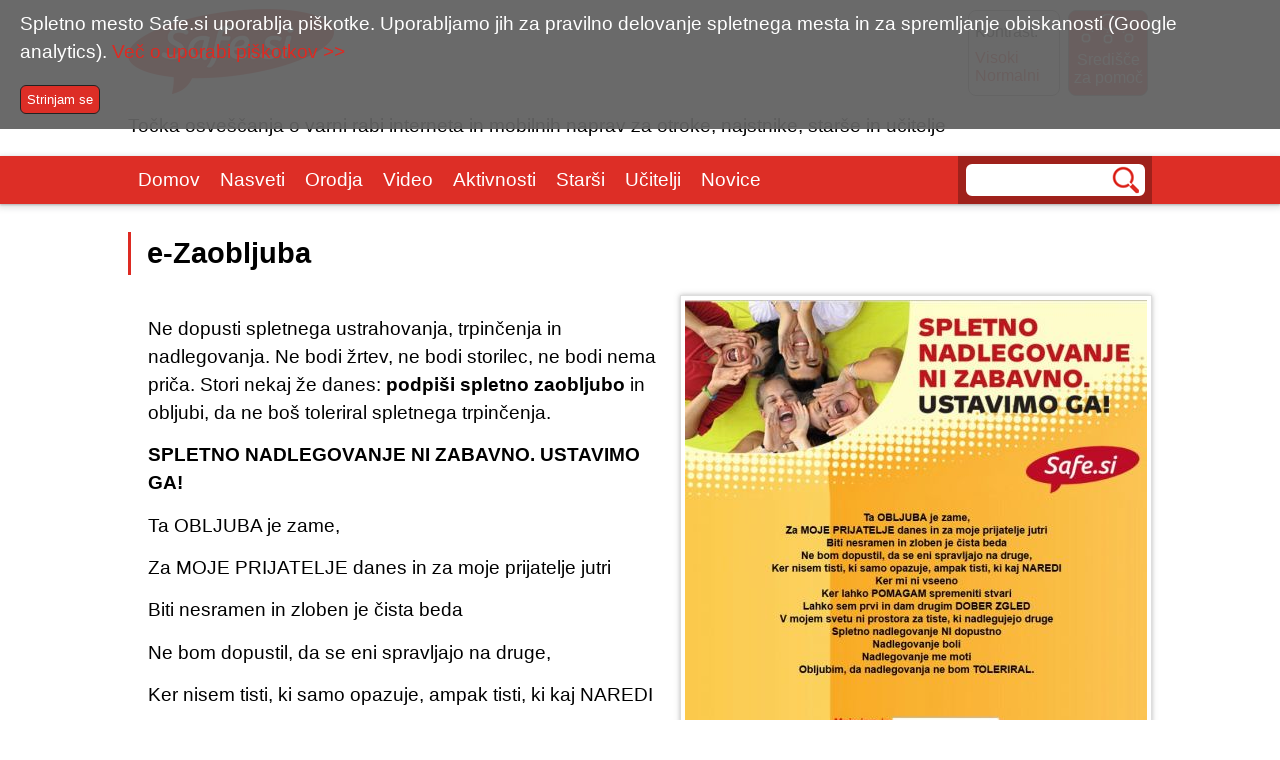

--- FILE ---
content_type: text/html; charset=utf-8
request_url: https://safe.si/gradiva/aplikacije/e-zaobljuba
body_size: 10071
content:
<!DOCTYPE html PUBLIC "-//W3C//DTD XHTML+RDFa 1.0//EN"
  "http://www.w3.org/MarkUp/DTD/xhtml-rdfa-1.dtd">
<html xmlns="http://www.w3.org/1999/xhtml" xml:lang="sl" version="XHTML+RDFa 1.0" dir="ltr"
  xmlns:fb="http://ogp.me/ns/fb#">

<head profile="http://www.w3.org/1999/xhtml/vocab">
  <meta http-equiv="Content-Type" content="text/html; charset=utf-8" />
<link rel="apple-touch-icon" sizes="57x57" href="/sites/default/files/favicons/apple-icon-57x57.png"/>
<link rel="apple-touch-icon" sizes="60x60" href="/sites/default/files/favicons/apple-icon-60x60.png"/>
<link rel="apple-touch-icon" sizes="72x72" href="/sites/default/files/favicons/apple-icon-72x72.png"/>
<link rel="apple-touch-icon" sizes="76x76" href="/sites/default/files/favicons/apple-icon-76x76.png"/>
<link rel="apple-touch-icon" sizes="114x114" href="/sites/default/files/favicons/apple-icon-114x114.png"/>
<link rel="apple-touch-icon" sizes="120x120" href="/sites/default/files/favicons/apple-icon-120x120.png"/>
<link rel="apple-touch-icon" sizes="144x144" href="/sites/default/files/favicons/apple-icon-144x144.png"/>
<link rel="apple-touch-icon" sizes="152x152" href="/sites/default/files/favicons/apple-icon-152x152.png"/>
<link rel="apple-touch-icon" sizes="180x180" href="/sites/default/files/favicons/apple-icon-180x180.png"/>
<link rel="icon" type="image/png" sizes="192x192" href="/sites/default/files/favicons/android-icon-192x192.png"/>
<link rel="icon" type="image/png" sizes="32x32" href="/sites/default/files/favicons/favicon-32x32.png"/>
<link rel="icon" type="image/png" sizes="96x96" href="/sites/default/files/favicons/favicon-96x96.png"/>
<link rel="icon" type="image/png" sizes="16x16" href="/sites/default/files/favicons/favicon-16x16.png"/>
<link rel="manifest" href="/sites/default/files/favicons/manifest.json"/>
<meta name="msapplication-TileColor" content="#ffffff"/>
<meta name="msapplication-TileImage" content="/sites/default/files/favicons/ms-icon-144x144.png"/>
<meta name="theme-color" content="#ffffff"/>
<meta name="viewport" content="width=device-width, initial-scale=1" />
<meta name="description" content="Ne dopusti spletnega ustrahovanja, trpinčenja in nadlegovanja. Ne bodi žrtev, ne bodi storilec, ne bodi nema priča. Stori nekaj že danes: podpiši spletno zaobljubo in obljubi, da ne boš toleriral spletnega trpinčenja." />
<meta name="generator" content="Drupal 7 (https://www.drupal.org)" />
<link rel="canonical" href="https://safe.si/gradiva/aplikacije/e-zaobljuba" />
<link rel="shortlink" href="https://safe.si/node/9357" />
<meta itemprop="name" content="e-Zaobljuba" />
<meta itemprop="description" content="Ne dopusti spletnega ustrahovanja, trpinčenja in nadlegovanja. Ne bodi žrtev, ne bodi storilec, ne bodi nema priča. Stori nekaj že danes: podpiši spletno zaobljubo in obljubi, da ne boš toleriral spletnega trpinčenja." />
  <title>e-Zaobljuba | safe.si</title>
  <link type="text/css" rel="stylesheet" href="https://safe.si/sites/default/files/css/css_xE-rWrJf-fncB6ztZfd2huxqgxu4WO-qwma6Xer30m4.css" media="all" />
<link type="text/css" rel="stylesheet" href="https://safe.si/sites/default/files/css/css_DyW4JTIqeZivs1Y1UqU5RUPxME4LMT7s1FKt1PqzTXA.css" media="all" />
<link type="text/css" rel="stylesheet" href="https://safe.si/sites/default/files/css/css_AQbAnGv3utt_KajdQi4I73N09Kf4GJvuENa2eNldRtU.css" media="all" />
<style type="text/css" media="all">
<!--/*--><![CDATA[/*><!--*/
#back-top{right:40px;}#back-top span#button{background-color:#CCCCCC;}#back-top span#button:hover{opacity:1;filter:alpha(opacity = 1);background-color:#777777;}span#link{display :none;}

/*]]>*/-->
</style>
<link type="text/css" rel="stylesheet" href="https://safe.si/sites/default/files/css/css_9Ashf3bP7EGk95b4OoxZgaey3rfRkSdQ7ZfdRlxyKfE.css" media="all" />
<link type="text/css" rel="stylesheet" href="https://safe.si/sites/default/files/css/css_5xBWQzXvMSuhzM8oAlPIpCZvn1c_nIadTY7xB-cTW1Q.css" media="all" />
<link type="text/css" rel="stylesheet" href="https://safe.si/sites/default/files/css/css_kPJZHlJcGUmlPZ2-zAlUaS41VzhUaT8CD85LsaIUgjk.css" media="print" />

<!--[if lt IE 7]>
<link type="text/css" rel="stylesheet" href="https://safe.si/sites/all/themes/safe22/fix-ie.css?sszzow" media="all" />
<![endif]-->
  <script type="text/javascript">
<!--//--><![CDATA[//><!--
var highContrast = {"link":"<a href=\"\/\" class=\"element-invisible element-focusable\" rel=\"nofollow\">Toggle high contrast<\/a>","cssFilePath":"https:\/\/safe.si\/sites\/default\/files\/high_contrast_current.css"};var drupalHighContrast={};!function(){document.write("<script type='text/javascript' id='high-contrast-css-placeholder'>\x3C/script>");var e=document.getElementById("high-contrast-css-placeholder");!function(e){if("function"==typeof define&&define.amd)define(e);else if("object"==typeof exports)module.exports=e();else{var t=window.Cookies,n=window.Cookies=e();n.noConflict=function(){return window.Cookies=t,n}}}(function(){function e(){for(var e=0,t={};e<arguments.length;e++){var n=arguments[e];for(var o in n)t[o]=n[o]}return t}function t(n){function o(t,r,i){var a;if(arguments.length>1){if(i=e({path:"/"},o.defaults,i),"number"==typeof i.expires){var d=new Date;d.setMilliseconds(d.getMilliseconds()+864e5*i.expires),i.expires=d}try{a=JSON.stringify(r),/^[\{\[]/.test(a)&&(r=a)}catch(c){}return r=encodeURIComponent(String(r)),r=r.replace(/%(23|24|26|2B|3A|3C|3E|3D|2F|3F|40|5B|5D|5E|60|7B|7D|7C)/g,decodeURIComponent),t=encodeURIComponent(String(t)),t=t.replace(/%(23|24|26|2B|5E|60|7C)/g,decodeURIComponent),t=t.replace(/[\(\)]/g,escape),document.cookie=[t,"=",r,i.expires&&"; expires="+i.expires.toUTCString(),i.path&&"; path="+i.path,i.domain&&"; domain="+i.domain,i.secure?"; secure":""].join("")}t||(a={});for(var l=document.cookie?document.cookie.split("; "):[],s=/(%[0-9A-Z]{2})+/g,u=0;u<l.length;u++){var f=l[u].split("="),h=f[0].replace(s,decodeURIComponent),g=f.slice(1).join("=");'"'===g.charAt(0)&&(g=g.slice(1,-1));try{if(g=n&&n(g,h)||g.replace(s,decodeURIComponent),this.json)try{g=JSON.parse(g)}catch(c){}if(t===h){a=g;break}t||(a[h]=g)}catch(c){}}return a}return o.get=o.set=o,o.getJSON=function(){return o.apply({json:!0},[].slice.call(arguments))},o.defaults={},o.remove=function(t,n){o(t,"",e(n,{expires:-1}))},o.withConverter=t,o}return t()});var t=function(e){var t={option:[1,"<select multiple='multiple'>","</select>"],legend:[1,"<fieldset>","</fieldset>"],area:[1,"<map>","</map>"],param:[1,"<object>","</object>"],thead:[1,"<table>","</table>"],tr:[2,"<table><tbody>","</tbody></table>"],col:[2,"<table><tbody></tbody><colgroup>","</colgroup></table>"],td:[3,"<table><tbody><tr>","</tr></tbody></table>"],_default:[1,"<div>","</div>"]};t.optgroup=t.option,t.tbody=t.tfoot=t.colgroup=t.caption=t.thead,t.th=t.td;var n=document.createElement("div"),o=/<\s*\w.*?>/g.exec(e);if(null!=o){var n,r=o[0].replace(/</g,"").replace(/>/g,""),i=t[r]||t._default;e=i[1]+e+i[2],n.innerHTML=e;for(var a=i[0]+1;a--;)n=n.lastChild}else n.innerHTML=e,n=n.lastChild;return n};!function(){function e(){if(!o.isReady){try{document.documentElement.doScroll("left")}catch(t){return void setTimeout(e,1)}o.ready()}}var t,n,o=function(e,t){},r=(window.jQuery,window.$,!1),i=[];o.fn={ready:function(e){return o.bindReady(),o.isReady?e.call(document,o):i&&i.push(e),this}},o.isReady=!1,o.ready=function(){if(!o.isReady){if(!document.body)return setTimeout(o.ready,13);if(o.isReady=!0,i){for(var e,t=0;e=i[t++];)e.call(document,o);i=null}o.fn.triggerHandler&&o(document).triggerHandler("ready")}},o.bindReady=function(){if(!r){if(r=!0,"complete"===document.readyState)return o.ready();if(document.addEventListener)document.addEventListener("DOMContentLoaded",n,!1),window.addEventListener("load",o.ready,!1);else if(document.attachEvent){document.attachEvent("onreadystatechange",n),window.attachEvent("onload",o.ready);var t=!1;try{t=null==window.frameElement}catch(i){}document.documentElement.doScroll&&t&&e()}}},t=o(document),document.addEventListener?n=function(){document.removeEventListener("DOMContentLoaded",n,!1),o.ready()}:document.attachEvent&&(n=function(){"complete"===document.readyState&&(document.detachEvent("onreadystatechange",n),o.ready())}),window.jQuery=window.$=o}();var n=function(){var e=document.getElementById("block-delta-blocks-logo"),t=highContrast.logoPath;if(document.querySelectorAll&&"undefined"!=typeof t&&null!==e){var n=e.querySelectorAll("img");"undefined"==typeof n[0].logoPathOriginal&&(n[0].logoPathOriginal=n[0].src),n[0].src=t}},o=function(){var e=document.getElementById("block-delta-blocks-logo"),t=highContrast.logoPath;if(document.querySelectorAll&&"undefined"!=typeof t&&null!==e){var n=e.querySelectorAll("img");"undefined"!=typeof n[0].logoPathOriginal&&(n[0].src=n[0].logoPathOriginal)}},r=function(){var o=highContrast.cssFilePath;if("undefined"!=typeof o){var r=document.getElementById("high-contrast-css");null===r&&(r=t('<link type="text/css" id="high-contrast-css" rel="stylesheet" href="'+o+'" media="screen" />')),e.parentNode.insertBefore(r,e.nextSibling)}n(),Cookies.set("highContrastActivated","true","/")},i=function(){var e=document.getElementById("high-contrast-css");null!==e&&e.parentNode.removeChild(e),o(),Cookies.set("highContrastActivated","false","/")},a=function(){var e=Cookies.get("highContrastActivated");return"undefined"==typeof e?!1:"false"===e?!1:!0},d=function(){a()?(i(),Cookies.set("highContrastActivated","false","/")):(r(),Cookies.set("highContrastActivated","true","/"))},c=function(){var e=highContrast.link;e=t(e),e.onclick=function(){return d(),this.blur(),!1},document.getElementById("skip-link").appendChild(e)};drupalHighContrast.enableStyles=r,drupalHighContrast.disableStyles=i,drupalHighContrast.toggleHighContrast=d,a()&&r(),$.fn.ready(function(){a()&&n(),c()})}();

//--><!]]>
</script>
<script type="text/javascript" src="https://safe.si/sites/default/files/js/js_7ypchdFf89VHD6yjzm8_NywDB8e0ZfT9bZ3ZCk5rOPk.js"></script>
<script type="text/javascript" src="https://safe.si/sites/default/files/js/js_FVhN18bbqzYEkTilvl31hOmd8NQtZUZya3wnwWYKd_Y.js"></script>
<script type="text/javascript" src="https://safe.si/sites/default/files/js/js_543Ye_gg1fJQIosW-fmyAyWZy964NugPvGHbItjDJ8c.js"></script>
<script type="text/javascript" src="https://safe.si/sites/default/files/js/js_c8c-leYs2C2FncGN_mTvwM8idxZFxy5nlQ-atdkJJsc.js"></script>
<script type="text/javascript" src="https://www.googletagmanager.com/gtag/js?id=G-LE3R45DEKH"></script>
<script type="text/javascript">
<!--//--><![CDATA[//><!--
window.dataLayer = window.dataLayer || [];function gtag(){dataLayer.push(arguments)};gtag("js", new Date());gtag("set", "developer_id.dMDhkMT", true);gtag("config", "G-LE3R45DEKH", {"groups":"default","anonymize_ip":true});
//--><!]]>
</script>
<script type="text/javascript" src="https://safe.si/sites/default/files/js/js_d7cS3fUVeKPc4u1kvt7otIuBCS242ynIf7IBW7M0hP0.js"></script>
<script type="text/javascript" src="https://safe.si/sites/default/files/js/js_oRlZ4M67yW4TRZYiedvbB0zDr5x85P3jNrJQcNDZY3w.js"></script>
<script type="text/javascript">
<!--//--><![CDATA[//><!--
jQuery.extend(Drupal.settings, {"basePath":"\/","pathPrefix":"","setHasJsCookie":0,"ajaxPageState":{"theme":"safe","theme_token":"UE3uY2yycLKLQaXv3yy7I-wnfEV-VL2v0WasB8_iXNQ","jquery_version":"1.10","js":{"0":1,"sites\/all\/modules\/jquery_update\/replace\/jquery\/1.10\/jquery.min.js":1,"misc\/jquery-extend-3.4.0.js":1,"misc\/jquery-html-prefilter-3.5.0-backport.js":1,"misc\/jquery.once.js":1,"misc\/drupal.js":1,"sites\/all\/modules\/equalheights\/jquery.equalheights.js":1,"sites\/all\/modules\/jquery_update\/replace\/ui\/external\/jquery.cookie.js":1,"sites\/all\/modules\/jquery_update\/replace\/misc\/jquery.form.min.js":1,"misc\/ajax.js":1,"sites\/all\/modules\/jquery_update\/js\/jquery_update.js":1,"sites\/all\/modules\/equalheights\/equalheights.js":1,"sites\/all\/modules\/simple_cookie_compliance\/js\/simple_cookie_compliance.js":1,"public:\/\/languages\/sl_kUSETMikvhJ85w4WQXdpHg1_tALsOWmBNmnq4M7rssA.js":1,"sites\/all\/libraries\/colorbox\/jquery.colorbox-min.js":1,"sites\/all\/modules\/colorbox\/js\/colorbox.js":1,"sites\/all\/modules\/colorbox\/styles\/default\/colorbox_style.js":1,"sites\/all\/modules\/colorbox\/js\/colorbox_load.js":1,"sites\/all\/modules\/colorbox\/js\/colorbox_inline.js":1,"sites\/all\/modules\/scroll_to_top\/scroll_to_top.js":1,"sites\/all\/modules\/stickynav\/js\/stickynav.js":1,"sites\/all\/libraries\/imagesloaded\/jquery.imagesloaded.min.js":1,"sites\/all\/modules\/google_analytics\/googleanalytics.js":1,"https:\/\/www.googletagmanager.com\/gtag\/js?id=G-LE3R45DEKH":1,"1":1,"misc\/progress.js":1,"sites\/all\/modules\/responsive_dropdown_menus\/theme\/responsive-dropdown-menus.js":1,"sites\/all\/themes\/safe22\/js\/custom.js":1},"css":{"modules\/system\/system.base.css":1,"modules\/system\/system.menus.css":1,"modules\/system\/system.messages.css":1,"modules\/system\/system.theme.css":1,"sites\/all\/modules\/scroll_to_top\/scroll_to_top.css":1,"modules\/field\/theme\/field.css":1,"modules\/node\/node.css":1,"modules\/user\/user.css":1,"sites\/all\/modules\/views\/css\/views.css":1,"sites\/all\/modules\/ckeditor\/css\/ckeditor.css":1,"sites\/all\/modules\/colorbox\/styles\/default\/colorbox_style.css":1,"sites\/all\/modules\/ctools\/css\/ctools.css":1,"sites\/all\/modules\/high_contrast\/high_contrast.css":1,"0":1,"sites\/all\/modules\/stickynav\/css\/stickynav.css":1,"sites\/all\/modules\/simple_cookie_compliance\/css\/simple_cookie_compliance.css":1,"sites\/all\/modules\/responsive_dropdown_menus\/theme\/responsive-dropdown-menus.css":1,"sites\/all\/themes\/safe22\/css\/style.css":1,"sites\/all\/themes\/safe22\/css\/print.css":1,"sites\/all\/themes\/safe22\/fix-ie.css":1}},"colorbox":{"transition":"elastic","speed":"350","opacity":"0.70","slideshow":false,"slideshowAuto":true,"slideshowSpeed":"2500","slideshowStart":"start slideshow","slideshowStop":"stop slideshow","current":"{current} od {total}","previous":"\u00ab Nazaj","next":"Naprej \u00bb","close":"Zapri","overlayClose":true,"returnFocus":true,"maxWidth":"98%","maxHeight":"98%","initialWidth":"300","initialHeight":"250","fixed":true,"scrolling":true,"mobiledetect":false,"mobiledevicewidth":"480px","file_public_path":"\/sites\/default\/files","specificPagesDefaultValue":"admin*\nimagebrowser*\nimg_assist*\nimce*\nnode\/add\/*\nnode\/*\/edit\nprint\/*\nprintpdf\/*\nsystem\/ajax\nsystem\/ajax\/*"},"scroll_to_top":{"label":"Na vrh"},"stickynav":{"selector":"#menu-top-wrapper"},"better_exposed_filters":{"views":{"priporocene_vsebine":{"displays":{"block":{"filters":[]}}}}},"equalHeightsModule":{"classes":[{"selector":".view-reference-gradiva-nasveti .views-field-nothing","mediaquery":"","minheight":"","maxheight":"","overflow":"hidden"},{"selector":".views-field-nothing .naslov","mediaquery":"","minheight":"","maxheight":"","overflow":"hidden"},{"selector":".view-taxonomy-term-video .views-field-nothing","mediaquery":"","minheight":"","maxheight":"","overflow":"hidden"},{"selector":"#block-views-priporocene-vsebine-block .views-field","mediaquery":"","minheight":"","maxheight":"","overflow":"hidden"},{"selector":".block-podrocja-2-nivo-menu-block-1 h2","mediaquery":"","minheight":"","maxheight":"","overflow":"hidden"},{"selector":".node-teaser#teaser-video .opis","mediaquery":"","minheight":"","maxheight":"","overflow":"auto"},{"selector":".node-teaser-video .opis","mediaquery":"","minheight":"","maxheight":"","overflow":"hidden"},{"selector":".node-teaser .opis","mediaquery":"","minheight":"","maxheight":"","overflow":"hidden"},{"selector":".node-teaser-napotek","mediaquery":"","minheight":"","maxheight":"","overflow":"hidden"},{"selector":"#block-block-12 p","mediaquery":"","minheight":"","maxheight":"","overflow":"hidden"},{"selector":"#block-block-5 a","mediaquery":"","minheight":"","maxheight":"","overflow":"hidden"},{"selector":".view-podrocja-2-nivo-menu .views-field-nothing","mediaquery":"","minheight":"","maxheight":"","overflow":"hidden"}],"imagesloaded_ie8":1},"googleanalytics":{"account":["G-LE3R45DEKH"],"trackOutbound":1,"trackMailto":1,"trackDownload":1,"trackDownloadExtensions":"7z|aac|arc|arj|asf|asx|avi|bin|csv|doc(x|m)?|dot(x|m)?|exe|flv|gif|gz|gzip|hqx|jar|jpe?g|js|mp(2|3|4|e?g)|mov(ie)?|msi|msp|pdf|phps|png|ppt(x|m)?|pot(x|m)?|pps(x|m)?|ppam|sld(x|m)?|thmx|qtm?|ra(m|r)?|sea|sit|tar|tgz|torrent|txt|wav|wma|wmv|wpd|xls(x|m|b)?|xlt(x|m)|xlam|xml|z|zip","trackColorbox":1},"ajax":{"edit-submit":{"callback":"simple_cookie_compliance_dismiss_form_submit","progress":{"type":"none"},"wrapper":"cookie-compliance","event":"mousedown","keypress":true,"prevent":"click","url":"\/system\/ajax","submit":{"_triggering_element_name":"op","_triggering_element_value":"Strinjam se"}}},"urlIsAjaxTrusted":{"\/system\/ajax":true,"\/gradiva\/aplikacije\/e-zaobljuba":true},"responsive_dropdown_menus":{"menu-english":"Angle\u0161\u010dina","menu-center":"Center","menu-glavni-meni":"Glavni meni","management":"Management","menu-menu-spodaj":"Meni spodaj","main-menu":"Menu","navigation":"Navigacija","menu-taxonomy-menu":"Taxonomy menu","user-menu":"User menu"}});
//--><!]]>
</script>
  <!-- Global site tag (gtag.js) - Google Analytics -->
</head>
<body class="html not-front not-logged-in one-sidebar sidebar-first page-node page-node- page-node-9357 node-type-gradiva i18n-sl fluid-width" >
  <div id="cookie-compliance" class="cookie-compliance clearfix">
  <div class="cookie-compliance__inner">
    <div class="cookie-compliance__text">
          <p>Spletno mesto Safe.si uporablja piškotke. Uporabljamo jih za pravilno delovanje spletnega mesta in za spremljanje obiskanosti (Google analytics). <a href="https://www.safe.si/piskotki">Več o uporabi piškotkov &gt;&gt;</a>
</p>
        </div>
          <form action="/gradiva/aplikacije/e-zaobljuba" method="post" id="simple-cookie-compliance-dismiss-form" accept-charset="UTF-8"><div><input class="cookie-compliance__button form-submit" type="submit" id="edit-submit" name="op" value="Strinjam se" /><input type="hidden" name="form_build_id" value="form-8T-l3GWgLAsSnKqZhRyNQFykDif7kVH5u1M-5dbSBPg" />
<input type="hidden" name="form_id" value="simple_cookie_compliance_dismiss_form" />
</div></form>      </div>
</div>

<noscript>
  <div class="cookie-compliance clearfix">
    <div class="cookie-compliance__inner">
      <div class="cookie-compliance__text">
              <p>Spletno mesto Safe.si uporablja piškotke. Uporabljamo jih za pravilno delovanje spletnega mesta in za spremljanje obiskanosti (Google analytics). <a href="https://www.safe.si/piskotki">Več o uporabi piškotkov &gt;&gt;</a>
</p>
            </div>
              <form action="/gradiva/aplikacije/e-zaobljuba" method="post" id="simple-cookie-compliance-dismiss-form" accept-charset="UTF-8"><div></div></form>          </div>
  </div>
</noscript>
  <div id="wrapper" class="gradiva">
     
		<div id="header-wrapper">
		<div id="header">
			
			<div id="header-top">
				<div id="ikone">
					<div id="sredisce"><a href="/sredisce-za-pomoc"><img src="/sites/all/themes/safe22/images/iko_sred_top.png"><span>Središče za pomoč</span></a></div>
					  <div class="region region-header clearfix">
    <div id="block-high-contrast-high-contrast-switcher" class="block block-high-contrast clearfix">

    <h2 class="title"><none></h2>
  
  <div class="content">
    
    <div class="high_contrast_switcher high_contrast_switcher_links">
      <p>
        <span class="high_contrast_switcher_label">Kontrast:</span><span class="high_contrast_switcher_high"><a href="javascript:drupalHighContrast.enableStyles()">Visoki</a></span><span class="high_contrast_switcher_separator">|</span><span class="high_contrast_switcher_normal"><a href="javascript:drupalHighContrast.disableStyles()">Normalni</a></span></p>
    </div>
      </div>
</div>
  </div>
				</div>
				<div id="logo"><h2><a href="/" target="_top"><img src="/sites/all/themes/safe22/logo.png"></a></h2></div>
			</div>
  	
		  <div id="header-bottom">
			  <p class="desktop">Točka osveščanja o varni rabi interneta in mobilnih naprav za otroke, najstnike, starše in učitelje</p><p class="mobile">Točka osveščanja o varni rabi interneta</p>
		  </div>
				
        </div>
		</div> <!-- /#header -->

        <div id="menu-top-wrapper">
			<div id="menu-top">
            <div class="region region-sidebar-first">
    <div id="block-responsive-dropdown-menus-main-menu" class="block block-responsive-dropdown-menus clearfix">

    
  <div class="content">
    <ul id="main-menu" class="main-menu responsive-menu links"><li id="menu-item-5012" class="menu-item menu-item-primary first"><a href="/" title="">Domov</a></li>
<li id="menu-item-1549" class="menu-item menu-parent menu-item-primary"><a href="/nasveti" title="">Nasveti</a><ul class="sub-menu tier-two"><li id="menu-item-5021" class="menu-item menu-item-secondary first"><a href="/nasveti/moja-identiteta-in-zasebnost" title="">Moja identiteta in zasebnost</a></li>
<li id="menu-item-5028" class="menu-item menu-item-secondary"><a href="/nasveti/druzabna-omrezja" title="">Družabna omrežja</a></li>
<li id="menu-item-5029" class="menu-item menu-item-secondary"><a href="/nasveti/spletno-in-mobilno-trpincenje" title="">Spletno in mobilno trpinčenje</a></li>
<li id="menu-item-5030" class="menu-item menu-item-secondary"><a href="/nasveti/prekomerna-raba-novih-tehnologij" title="">Prekomerna raba novih tehnologij</a></li>
<li id="menu-item-5031" class="menu-item menu-item-secondary"><a href="/nasveti/zascita-racunalnika-in-mobilnih-naprav" title="">Zaščita računalnika in mobilnih naprav</a></li>
<li id="menu-item-5032" class="menu-item menu-item-secondary"><a href="/nasveti/neprimerne-in-nezakonite-vsebine" title="">Neprimerne in nezakonite vsebine</a></li>
<li id="menu-item-5033" class="menu-item menu-item-secondary"><a href="/nasveti/igranje-iger-in-virtualni-svetovi" title="">Igranje iger in virtualni svetovi</a></li>
<li id="menu-item-5034" class="menu-item menu-item-secondary"><a href="/nasveti/obnasanje-na-spletu" title="">Obnašanje na spletu</a></li>
<li id="menu-item-5035" class="menu-item menu-item-secondary last"><a href="/nasveti/varna-in-odgovorna-raba-mobilnih-naprav" title="">Varna in odgovorna raba mobilnih naprav</a></li>
</ul></li>
<li id="menu-item-1545" class="menu-item menu-parent menu-item-primary"><a href="/orodja" title="">Orodja</a><ul class="sub-menu tier-two"><li id="menu-item-5426" class="menu-item menu-item-secondary first"><a href="/orodja/zlozenke-in-plakati" title="">Zloženke in plakati</a></li>
<li id="menu-item-5020" class="menu-item menu-item-secondary"><a href="/orodja/safesi-vodici-po-druzabnih-omrezjih" title="">Safe.si vodiči po družabnih omrežjih</a></li>
<li id="menu-item-5036" class="menu-item menu-item-secondary"><a href="/orodja/testi" title="">Testi</a></li>
<li id="menu-item-5037" class="menu-item menu-item-secondary"><a href="/orodja/drevesa-odlocanja" title="">Drevesa odločanja</a></li>
<li id="menu-item-5038" class="menu-item menu-item-secondary"><a href="/orodja/aplikacije" title="">Aplikacije</a></li>
<li id="menu-item-5039" class="menu-item menu-item-secondary last"><a href="/orodja/e-ucenje" title="">E-učenje</a></li>
</ul></li>
<li id="menu-item-5013" class="menu-item menu-parent menu-item-primary"><a href="/video" title="">Video</a><ul class="sub-menu tier-two"><li id="menu-item-5019" class="menu-item menu-item-secondary first"><a href="/video/risanke-ovcesk" title="">Risanke Ovce.sk</a></li>
<li id="menu-item-5040" class="menu-item menu-item-secondary"><a href="/video/sejfko-sprasuje" title="">Sejfko sprašuje</a></li>
<li id="menu-item-5041" class="menu-item menu-item-secondary"><a href="/video/hipster-bedanc" title="">Hipster bedanc</a></li>
<li id="menu-item-5042" class="menu-item menu-item-secondary"><a href="/video/safesi-videi" title="">Safe.si videi</a></li>
<li id="menu-item-5043" class="menu-item menu-item-secondary"><a href="/video/gajin-svet" title="">Gajin svet</a></li>
<li id="menu-item-5044" class="menu-item menu-item-secondary"><a href="/video/video-predavanja" title="">Video predavanja</a></li>
<li id="menu-item-5045" class="menu-item menu-item-secondary"><a href="/video/video-vodici" title="">Video vodiči</a></li>
<li id="menu-item-5046" class="menu-item menu-item-secondary"><a href="/video/izdelki-safesi-nagradnih-natecajev" title="">Izdelki SAFE.si nagradnih natečajev</a></li>
<li id="menu-item-5047" class="menu-item menu-item-secondary"><a href="/video/spletno-oko-videi" title="">Spletno oko videi</a></li>
<li id="menu-item-5048" class="menu-item menu-item-secondary"><a href="/video/zanimivi-videi-drugih-organizacij" title="">Zanimivi videi drugih organizacij</a></li>
<li id="menu-item-5049" class="menu-item menu-item-secondary"><a href="/video/sheeplive-magyar-feliratok" title="">Sheeplive (magyar feliratok)</a></li>
<li id="menu-item-5050" class="menu-item menu-item-secondary last"><a href="/video/sheeplive-sottotitoli-in-italiano" title="">Sheeplive (sottotitoli in italiano)</a></li>
</ul></li>
<li id="menu-item-5014" class="menu-item menu-parent menu-item-primary"><a href="/aktivnosti" title="">Aktivnosti</a><ul class="sub-menu tier-two"><li id="menu-item-5016" class="menu-item menu-item-secondary first"><a href="/aktivnosti/delavnice-in-predavanja" title="">Delavnice in predavanja</a></li>
<li id="menu-item-5017" class="menu-item menu-item-secondary"><a href="/aktivnosti/dan-varne-rabe-interneta" title="">Dan varne rabe interneta</a></li>
<li id="menu-item-5018" class="menu-item menu-item-secondary last"><a href="/aktivnosti/natecaji" title="">Natečaji</a></li>
</ul></li>
<li id="menu-item-1546" class="menu-item menu-item-primary"><a href="/starsi" title="">Starši</a></li>
<li id="menu-item-1547" class="menu-item menu-item-primary"><a href="/ucitelji" title="">Učitelji</a></li>
<li id="menu-item-5015" class="menu-item menu-item-primary last"><a href="/novice" title="">Novice</a></li>
</ul>  </div>
</div>
<div id="block-block-8" class="block block-block clearfix">

    
  <div class="content">
    <script>
  (function() {
    var cx = '000995592652751276347:qf-1zial2iq';
    var gcse = document.createElement('script');
    gcse.type = 'text/javascript';
    gcse.async = true;
    gcse.src = 'https://cse.google.com/cse.js?cx=' + cx;
    var s = document.getElementsByTagName('script')[0];
    s.parentNode.insertBefore(gcse, s);
  })();
</script>
<gcse:searchbox-only></gcse:searchbox-only>
  </div>
</div>
  </div>
			</div></div> <!-- /#menu top -->

      <div id="center-wrapper">
		  <div id="center">

          <a id="main-content"></a>

                    			  <div id="tabs-wrapper" class="clearfix">          
          			  </div>
			  			  
          
                      <h1 class="with-tabs">e-Zaobljuba</h1>
                    
                              <div class="clearfix">
              <div class="region region-content">
    <div id="block-system-main" class="block block-system clearfix">

    
  <div class="content">
     



<article id="node-9357" class="node node-gradiva">
<div class="fullnode">








<!--Zbrisan h1 naslov-->

    <div class="field field-name-field-slika field-type-image field-label-hidden"><div class="field-items"><div class="field-item even"><a href="https://safe.si/sites/default/files/zaobljuba.jpg" title="e-Zaobljuba" class="colorbox" data-colorbox-gallery="gallery-node-9357-8Id6Ixy1TbM" data-cbox-img-attrs="{&quot;title&quot;: &quot;&quot;, &quot;alt&quot;: &quot;&quot;}"><img src="https://safe.si/sites/default/files/styles/large/public/zaobljuba.jpg?itok=pLBwwDwc" width="462" height="480" alt="" title="" /></a></div></div></div><div class="field field-name-body field-type-text-with-summary field-label-hidden"><div class="field-items"><div class="field-item even"><p>Ne dopusti spletnega ustrahovanja, trpinčenja in nadlegovanja. Ne bodi žrtev, ne bodi storilec, ne bodi nema priča. Stori nekaj že danes: <strong>podpiši spletno zaobljubo</strong> in obljubi, da ne boš toleriral spletnega trpinčenja.</p>
<p><strong>SPLETNO NADLEGOVANJE NI ZABAVNO. </strong><strong>USTAVIMO GA!</strong></p>
<p>Ta OBLJUBA je zame,</p>
<p>Za MOJE PRIJATELJE danes in za moje prijatelje jutri</p>
<p>Biti nesramen in zloben je čista beda</p>
<p>Ne bom dopustil, da se eni spravljajo na druge,</p>
<p>Ker nisem tisti, ki samo opazuje, ampak tisti, ki kaj NAREDI</p>
<p>Ker mi ni vseeno</p>
<p>Ker lahko POMAGAM spremeniti stvari</p>
<p>Lahko sem prvi in dam drugim DOBER ZGLED</p>
<p>V mojem svetu ni prostora za tiste, ki nadlegujejo druge</p>
<p>Spletno nadlegovanje NI dopustno</p>
<p>Nadlegovanje boli</p>
<p>Nadlegovanje me moti</p>
<p>Obljubim, da nadlegovanja ne bom TOLERIRAL.</p>
<p>&nbsp;</p>
<p>Moje ime je __________________</p>
<p>in ne bom dopustil/a spletnega nadlegovanja!</p>
<p class="rtecenter">&nbsp;</p>
</div></div></div>










</div>
</article> 

  </div>
</div>
  </div>
          </div>
                </div></div> <!-- /#center -->
	
		
	    <div id="vsebina-sivem-wrapper">
		<div id="vsebina-sivem">
	   <div class="region region-vsebina-sivem">
    <div id="block-views-priporocene-vsebine-block" class="block block-views clearfix">

    <h2 class="title">Priporočene novice:</h2>
  
  <div class="content">
    <div class="view view-priporocene-vsebine view-id-priporocene_vsebine view-display-id-block view-dom-id-5f4d93369c1ae2e901ff01eec88d2054">
        
  
  
      <div class="view-content">
        <div class="views-row views-row-1 views-row-odd views-row-first">
      
  <div class="views-field views-field-title">        <span class="field-content"><a href="/novice/kaj-nam-razkriva-serija-adolescence">Kaj nam razkriva serija Adolescence?</a></span>  </div>  </div>
  <div class="views-row views-row-2 views-row-even">
      
  <div class="views-field views-field-title">        <span class="field-content"><a href="/novice/prepoznaj-spregovori-ustavi">PREPOZNAJ. SPREGOVORI. USTAVI.</a></span>  </div>  </div>
  <div class="views-row views-row-3 views-row-odd">
      
  <div class="views-field views-field-title">        <span class="field-content"><a href="/novice/priporocila-predsednice-rs-glede-problematike-nasilja-druzbi">Priporočila predsednice RS glede problematike nasilja v družbi</a></span>  </div>  </div>
  <div class="views-row views-row-4 views-row-even">
      
  <div class="views-field views-field-title">        <span class="field-content"><a href="/novice/tudi-en-sam-negativen-komentar-je-lahko-prevec">Tudi en sam negativen komentar je lahko preveč</a></span>  </div>  </div>
  <div class="views-row views-row-5 views-row-odd">
      
  <div class="views-field views-field-title">        <span class="field-content"><a href="/novice/traced-spoprijemanje-spletnim-nasiljem-na-podlagi-spola">TRACeD: Spoprijemanje s spletnim nasiljem na podlagi spola</a></span>  </div>  </div>
  <div class="views-row views-row-6 views-row-even views-row-last">
      
  <div class="views-field views-field-title">        <span class="field-content"><a href="/novice/spletno-ustrahovanje-pogosto-povezano-ustrahovanjem-soli">Spletno ustrahovanje pogosto povezano z ustrahovanjem v šoli</a></span>  </div>  </div>
    </div>
  
  
  
  
  
  
</div>  </div>
</div>
  </div>
		</div>
	</div>
		
	    <div id="podvsebina-wrapper">
		<div id="podvsebina">
	   <div class="region region-podvsebina">
    <div id="block-block-5" class="block block-block clearfix">

    
  <div class="content">
    <a class="tom" href="http://www.e-tom.si/" target="_blank"><img alt="tom" src="/sites/all/themes/safe22/images/tom.png" /><p>Pokliči na <strong>116 111</strong>, če si v stiski na spletu</p></a>
<a class="oko" href="http://www.spletno-oko.si/" target="_blank"><img alt="spletno oko" src="/sites/all/themes/safe22/images/oko.png" /><p>Prijavi posnetke spolnih zlorab otrok</p></a>
<a class="mail" href="https://1325.squalomail.net/index.php?option=com_subscribe_form&view=embed&id=16&position=center&background=transparent&top=20px&side=20px" target="_blank"><img alt="email" src="/sites/all/themes/safe22/images/enovice.png" /><p>Naroči se na e-novice</p></a>
  </div>
</div>
  </div>
		</div>
	</div>
				
	    <div id="footer-wrapper">
		<div id="footer">
	   <div class="region region-footer">
    <div id="block-block-3" class="block block-block clearfix">

    
  <div class="content">
    <div class="menuspodaj-socialna">
	<p>Družabna omrežja</p>
	<ul>
   <li class="inst"><a href="https://www.instagram.com/safe.si/" target="_blank" title="instagram">Instagram</a></li>
    <li class="fb"><a href="https://www.facebook.com/safe.si" target="_blank" title="Facebook za starše">Facebook</a></li>
		<li class="twet"><a href="https://twitter.com/Safe_si" target="_blank" title="Sledi nas ne Twitter-ju">Twitter</a></li>
		<li class="video"><a href="http://www.youtube.com/user/saferinternetsi" target="_blank" title="Sledi nas ne youtubu">Youtube</a></li>
	</ul>
</div>
<div class="menuspodaj">
	<p>O nas</p>
	<ul>
                <li><a href="/center-za-varnejsi-internet" title="Center za varnejši internet">Center za varnejši internet</a></li>
		<li><a href="/poslji-sporocilo" title="Kontakt">Kontakt</a></li>
		<li><a href="/center-za-varnejsi-internet/o-centru/medijski-center" title="Za medije">Za medije</a></li>
	</ul>
</div>
<div class="menuspodaj">
	<p>Hitre povezave</p>
	<ul>
		<li><a href="/center-za-varnejsi-internet/raziskave-in-trendi" title="Raziskave in trendi">Raziskave in trendi</a></li>
		<li><a href="https://www.spletno-oko.si" target="_blank" title="Prijava nezakonitih vsebin">Prijava nezakonitih vsebin</a></li>
		<li><a href="https://otroci.safe.si" target="_blank" title="Safe.si za otroke">Safe.si za otroke</a></li>
                <li><a href="/english" title="English">English</a></li>
	</ul>
</div>  </div>
</div>
  </div>
		</div>
	</div>
				
    	<div id="highlighted-wrapper">
		<div id="highlighted">
		  <div class="region region-highlighted">
    <div id="block-block-7" class="block block-block clearfix">

    
  <div class="content">
    <p>Financirano s strani Evropske unije. Izražena stališča in mnenja so zgolj stališča in mnenja avtorjev in ni nujno, da odražajo stališča in mnenja Evropske unije ali Evropske izvajalske agencije za zdravje in digitalno tehnologijo&nbsp;(HaDEA). Zanje ne moreta biti odgovorna niti Evropska unija niti HaDEA.</p>
<p><a href="https://safe.si/pravno-obvestilo">Pravno obvestilo</a>&nbsp; |&nbsp; <a href="https://safe.si/piskotki">Politika zasebnosti in uporaba piškotkov</a></p>
<p>© Fakulteta za družbene vede, Univerza v Ljubljani.<br />
Vse pravice pridržane, razen za vsebine (videi, gradiva, besedila, slike itd.), ki so objavljene pod licencami Creative Commons.</p>
  </div>
</div>
<div id="block-block-6" class="block block-block clearfix">

    
  <div class="content">
    <a href="https://www.fdv.uni-lj.si/"><img alt="Fakulteta za družbene vede" src="/sites/default/files/elementi/fdv112porezan.png" width="112px" height="45px"/></a>

<a href="https://www.arnes.si" target="_blank"><img alt="Arnes" src="/sites/default/files/elementi/arnes-mali2.png" width="66px" height="40px" /></a>

<a href="http://www.zpms.si" target="_blank"><img alt="" src="/sites/default/files/elementi/zpms-mali.jpg" width="96px" height="40px"/></a>
<a href="https://www.betterinternetforkids.eu/" target="_blank"><img alt="Insafe" src="/sites/default/files/elementi/inhope_insafe_logo-mali-2019.png" width="85px" height="40px" /></a>

<div class="financerji">
<a href="https://www.gov.si/drzavni-organi/ministrstva/ministrstvo-za-digitalno-preobrazbo/" target="_blank"><img alt="Logotip MDP" src="/sites/default/files/elementi/logo_mdp_slo_40.jpg" width="202px" height="21px"/></a>
<a href="https://hadea.ec.europa.eu/programmes/digital-europe-programme_en" target="_blank"><img alt="EU Logotip - Sofinancira Evropska unija" src="/sites/default/files/elementi/eu-sofinancirano21_-_siroki_320.png" width="191px" height="40px"/></a>
</div>  </div>
</div>
  </div>
		</div>
	</div>
				
	
  </div> <!-- /#wrapper -->



  </body>
</html>


--- FILE ---
content_type: text/css
request_url: https://safe.si/sites/default/files/css/css_5xBWQzXvMSuhzM8oAlPIpCZvn1c_nIadTY7xB-cTW1Q.css
body_size: 7751
content:
html{font-size:120%;-webkit-text-size-adjust:100%;line-height:1.5;height:100%;overflow-y:scroll;}body{min-height:120%;margin:0;padding:0;-webkit-font-smoothing:antialiased;font-smoothing:antialiased;text-rendering:optimizeLegibility\9;}#main-content,.block-inner,.pane-inner,.menu-wrapper,.branding-elements,.breadcrumb-wrapper,.attribution,.at-panel .rounded-corner,.block-panels-mini > .block-title,div.messages{margin-left:10px;margin-right:10px;}#content .panel-display,#content .panel-flexible{margin-left:-10px;margin-right:-10px;}h1,h2,h3,h4,h5,h6,h1 img,h2 img,h3 img,h4 img,h5 img,h6 img,em,dfn,del,ins,figure,figcaption{margin:0;padding:0;}article,aside,details,figcaption,figure,footer,header,hgroup,menu,nav,section{display:block;}h1{font-size:2em;}h2{font-size:1.5em;}h3{font-size:1.25em;}h4{font-size:1.1em;}h5,h6{font-size:1em;}p{margin:0 0 0.75em;padding:0;}blockquote p{margin:0;}strong{font-weight:bold;}em,dfn{font-style:italic;}dfn{font-weight:bold;}sup,sub{line-height:0;}del{color:#666;}ins{border-bottom:none;text-decoration:none;}pre,code{margin:1.5em 0;padding:0;white-space:pre;}pre,code,tt,p code{font:1em Consolas,Monaco,"Courier New",Courier,monospace,serif;}sup{vertical-align:text-top;}sub{vertical-align:text-bottom;}li li,li p,td p,blockquote p{font-size:1em;}blockquote,q{font-style:italic;margin:0 0 1.5em;padding:0 0 0 3em;}blockquote:before,blockquote:after,q:before,q:after{content:"";}blockquote,q{quotes:"" "";}table{border-spacing:0;margin:0 0 10px;padding:0;width:100%;}td,th{padding:5px;}th{border-bottom:0 none;}tr.even,tr.odd{background-color:rgba(0,0,0,0.01);padding:0;}a{margin:0;padding:0;text-decoration:none;}a img{border:none;}ul,ol{margin:0 0 1em 15px;padding:0;}li{margin:0;padding:0;}ul,ul ul,ul ol,ol ol,ol ul,.block ul ul,.block ul ol,.block ol ol,.block ol ul,.item-list ul ul,.item-list ul ol,.item-list ol ol,.item-list ol ul{padding:0 0 0 1.5em;}ul{list-style-type:disc;}ul ul{list-style-type:circle;}ul ul ul{list-style-type:square;}ul ul ul ul{list-style-type:circle;}ol{list-style-type:decimal;}ol ol{list-style-type:lower-alpha;}ol ol ol{list-style-type:decimal;}dt{font-weight:bold;}dd{margin:0 0 1em 15px;}.item-list ul,.item-list ol{margin:0 0 0 15px;padding:0;}.item-list ul li{margin:0;padding:0;}.three-3x33 ul,.three-3x33 ul li,.four-4x25 ul,.four-4x25 ul li{list-style:none;list-style-type:none;margin:0;}img{max-width:100%;height:auto;-ms-interpolation-mode:bicubic;}img,embed,object,video{max-width:100%;}.lt-ie9 img,.lt-ie9 object,.lt-ie9 embed,.lt-ie9 video{max-width:none;}#map img,.gmap img,.view-gmap img,.openlayers-map img,#getlocations_map_canvas img,#locationmap_map img,.geofieldMap img,.views_horizontal_slider img,.field-widget-imagefield-crop-widget img{max-width:none !important;}svg:not(:root){overflow:hidden;}audio,canvas,video{display:inline-block;*display:inline;*zoom:1;}audio:not([controls]){display:none;}input.form-text,textarea{padding:4px;max-width:100%;}select{padding:3px;}.form-textarea-wrapper textarea{font-size:130%;}fieldset.filter-wrapper{border:0;margin:0;padding:0;-moz-box-shadow:none;-webkit-box-shadow:none;box-shadow:none;}.filter-help{padding:10px 0 0 0;}.filter-wrapper .form-item{padding:0 0 10px 2px;}.filter-guidelines{padding:0 10px 10px 2px;}.form-submit{border:0;margin:5px 10px 5px 0;padding:2px 10px;cursor:pointer;-moz-transition:border 0.2s linear 0s,box-shadow 0.2s linear 0s;-webkit-transition:border 0.2s linear 0s,box-shadow 0.2s linear 0s;transition:border 0.2s linear 0s,box-shadow 0.2s linear 0s;}.form-submit:focus,.form-submit:hover{-moz-box-shadow:0 0 3px 3px rgba(0,0,0,0.1);-webkit-box-shadow:0 0 3px 3px rgba(0,0,0,0.1);box-shadow:0 0 3px 3px rgba(0,0,0,0.1);}#block-user-login .form-submit:focus,#block-user-login .form-submit:hover{-moz-box-shadow:0 0 2px 2px rgba(0,0,0,0.1);-webkit-box-shadow:0 0 2px 2px rgba(0,0,0,0.1);box-shadow:0 0 2px 2px rgba(0,0,0,0.1);}input.form-text,textarea,select{-webkit-box-shadow:inset 0 1px 2px 2px rgba(0,0,0,0.07);-moz-box-shadow:inset 0 1px 2px 2px rgba(0,0,0,0.07);box-shadow:inset 0 1px 2px 2px rgba(0,0,0,0.07);-moz-transition:border 0.2s linear 0s,box-shadow 0.2s linear 0s;-webkit-transition:border 0.2s linear 0s,box-shadow 0.2s linear 0s;transition:border 0.2s linear 0s,box-shadow 0.2s linear 0s;}.resizable-textarea .grippie{display:none;}fieldset{margin-bottom:15px;padding:15px;-webkit-border-radius:3px;-moz-border-radius:3px;border-radius:3px;-webkit-box-shadow:inset 0 1px 2px 2px rgba(0,0,0,0.07);-moz-box-shadow:inset 0 1px 2px 2px rgba(0,0,0,0.07);box-shadow:inset 0 1px 2px 2px rgba(0,0,0,0.07);}fieldset.collapsed{-webkit-border-radius:0;-moz-border-radius:0;border-radius:0;}input#edit-checkout,input#edit-continue{font-size:1.231em;font-weight:700;margin-right:0;}input#edit-submit[value*="Update cart"],input#edit-cancel{font-size:1.231em;}.region-draw{padding:25px 20px 0;}.region-draw a:hover,.region-draw a:focus{text-decoration:underline;}.region-draw .block{float:left;display:inline-block;min-width:25%;max-width:50%;}#draw{display:block;width:100%;}html.js #draw,#toggle-wrapper{display:none;}html.js #toggle-wrapper{display:block;}#draw-wrapper a{text-decoration:underline;}#toggle-wrapper a{display:block;padding:0 10px 2px;font-size:0.923em;outline:0;-moz-border-radius:0 0 6px 6px;border-radius:0 0 6px 6px;}#header-wrapper{border-bottom:1px solid #fff;}#header-wrapper header{margin:0 10px;}#branding{margin:25px 0 18px;}#logo{padding-top:0.214em;}#site-name{font-size:3em;}#site-slogan{font-size:2.3em;padding-left:10px;padding-right:10px;}#site-name,#site-slogan{display:inline-block;line-height:1;padding-top:5px;}#branding.with-logo.site-name-hidden.with-site-slogan .h-group,#branding.with-logo.site-name-hidden.with-site-slogan .h-group #site-slogan{float:none;display:block;clear:both;padding:0;}#branding.with-logo.site-name-hidden.with-site-slogan .h-group #site-slogan{font-size:1.231em;padding-top:5px;}#menu-wrapper{margin:0;padding:0;position:relative;z-index:100;top:1.25em;min-height:2.5em;clear:both;-moz-box-shadow:0 5px 5px rgba(0,0,0,0.4);-webkit-box-shadow:0 5px 5px rgba(0,0,0,0.4);box-shadow:0 5px 5px rgba(0,0,0,0.4);}#menu-bar .block{position:static;text-transform:uppercase;}#menu-bar ul ul{margin-left:0;}#menu-bar .sf-menu{margin-bottom:0;}#menu-bar .block-menu,#menu-bar .block-menu ul,#menu-bar .block-menu ul li{list-style:none;padding:0;margin:0;}.nav .block-menu ul li{float:left;}.nav .block-menu ul{float:left;}.nav .block-menu ul ul{padding-left:0;}.nav .block-menu ul a{display:block;padding:0.75em 1em;text-decoration:none;}.nav .block-menu ul li:hover,.nav .block-menu ul li.sfHover,.nav .block-menu ul a:focus,.nav .block-menu ul a:hover,.nav .block-menu ul a:active{outline:0;}ul.sf-menu li{margin:0;}#secondary-content-wrapper .texture-overlay{padding-top:4em;padding-bottom:30px;}#content-wrapper{padding-top:20px;padding-bottom:30px;}#content-wrapper.no-secondary{padding-top:4em;}#sub-panels-wrapper{padding:0 0 40px;margin-bottom:25px;background:url(/sites/all/themes/safe22/css/images/blur-seperator.png) no-repeat center bottom;}#tertiary-content-wrapper{padding:20px 0 0;}#secondary-content-wrapper .region-secondary-content,#tertiary-content-wrapper .region-tertiary-content{margin-left:40px;margin-right:40px;}#quint-panels-wrapper{padding:30px 0 20px;}#footer-panels-wrapper{padding:30px 0 15px;}#footer-wrapper{padding:20px 0 15px;}.field-type-image img{background:#fff;padding:4px;}.field-label{font-size:1em;}.field-type-commerce-price{font-size:1.538em;}.field-type-taxonomy-term-reference ul{margin:0;padding:0;}.field-type-taxonomy-term-reference li{list-style:none;}.field-type-taxonomy-term-reference.field-label-inline li{display:inline;margin-right:8px;}.node,.comment{margin-bottom:25px;}article header{position:relative;margin-bottom:10px;}.node-title{line-height:1.4;}article .submitted{color:#666;font-size:0.923em;padding:0 0 0.6em;margin:0;position:relative;}article .node-content{padding:10px 0;}article nav{clear:both;}article ul.links{font-size:0.923em;text-transform:capitalize;text-align:right;margin:10px 0;padding:0;}article ul.links li{display:inline;list-style:none;margin:0 0 0 10px;}article ul.links a{padding:0;text-transform:capitalize;}.node header.with-picture{height:3.5em;height:auto !important;min-height:3.5em;padding-left:60px;}.node header .user-picture{left:0;top:9px;position:absolute;max-width:47px;max-height:47px;overflow:hidden;}.node header .user-picture img{display:block;margin:0;max-width:47px;max-height:47px;}article figcaption{font-style:italic;font-size:0.9em;}h2.comment-title{margin-bottom:20px;}.comment{}article.comment header.with-picture{height:3em;height:auto !important;min-height:3em;padding-left:50px;}article.comment header .user-picture{top:5px;max-width:35px;max-height:35px;}article.comment header .user-picture img{max-width:35px;max-height:35px;}article .comment-content{padding:10px 0 0;}.comment em.new{background:green;border:1px solid #fff;color:#fff;display:block;float:right;font-style:normal;line-height:1.3;padding:0 4px 2px;margin:5px 0 0 0;-moz-box-shadow:0 2px 3px rgba(0,0,0,0.2);-webkit-box-shadow:0 2px 3px rgba(0,0,0,0.2);box-shadow:0 2px 3px rgba(0,0,0,0.2);}.user-signature p{font-style:italic;text-align:right;margin:0;}.user-signature p:before,.user-signature p:after{content:'"';}.block{margin-bottom:20px;}.three-3x33 .block-inner,.sidebar .block-inner{}.region-tertiary-content .block{margin-bottom:0;}#block-comment-recent span{font-size:0.823em;}#block-user-login ul{margin:0;padding:0;list-style:none;}#breadcrumb{margin-bottom:20px;}#breadcrumb h2{font-size:1em;padding-right:10px;font-weight:400;display:inline;}#breadcrumb h2:after{content:":"}ol#crumbs{list-style:none;margin:0;padding:0;display:inline;}ol#crumbs li.crumb{display:inline;list-style:none;}.poll .vote-form .choices{margin:0;}.poll .vote-form{text-align:left;}.profile .user-picture{float:none;margin:0 0 10px;}#forum .description{margin:0 0 0 33px;}#messages-help-wrapper{margin-bottom:25px;}#tasks{}ul.primary{margin:7px 0 10px;padding:0;}ul.primary li a{font-weight:700;line-height:1.7;margin-right:0;padding:0 8px 0 2px;}ul.primary li a,ul.primary li a:hover,ul.primary li a.active,ul.primary li.active a,ul.primary li a.active:hover,ul.primary li a.active:focus{border:0;}body{margin:0;padding:0;background:#ffffff;font-size:100%;font-family:Helvetica,"Helvetica Neue",Gotham,Arial,"sans-serif";}a{color:#dd2a22;color:#18B9A3;text-decoration:none;}a:link,a:visited{color:#dd2a22;}a:hover,a:active,a.active{color:#222222;}li,a{transition:0.3s;}h1{font-size:1.5em;border-left:#dd2a22 solid 3px;margin-bottom:20px;padding:0 0 0 16px;}h2{padding-bottom:20px;font-size:1.4em;line-height:1.1;font-size:}h3{margin-top:20px;font-size:1.2em;}h4{padding-bottom:20px;font-size:1em;}h5{padding-bottom:20px;font-size:0.9em;}h2 a,h2 a:link,h2 a:visited{color:#222222;}h2 a:hover{color:#dd2a22}#wrapper,#header-wrapper,#menu-top-wrapper,#center-wrapper,#podvsebina-wrapper,#sidebar-second-wrapper,#vsebina-sivem-wrapper,#footer-wrapper,#highlighted-wrapper{clear:both;float:left;width:100%;margin:0;padding:0;}#menu-top-wrapper{background:#dd2e26;}#footer-wrapper{background:#404040;}#sidebar-second-wrapper{background:#ffebea;border-top:#dd2e26 solid 6px;border-bottom:#dd2e26 solid 25px;margin:20px 0 60px 0;}#vsebina-sivem-wrapper{background:#f4f4f5;border-top:#cbcbcb solid 1px;border-bottom:#cbcbcb solid 1px;padding:40px 0;margin:20px 0 60px 0;}#header,#menu-top,#center,#sidebar-second,#vsebina-sivem,#podvsebina,#footer,#highlighted{max-width:1024px;margin:0 auto;padding:0 20px;}#highlighted{text-align:center;}#menu-top-wrapper,#sidebar-second-wrapper,#footer-wrapper{box-shadow:rgba(60,64,67,0.3) 0px 1px 2px 0px,rgba(60,64,67,0.15) 0px 2px 6px 2px;}.node-teaser-napotek,#block-views-podrocja-2-nivo-menu-block-1 .views-field-nothing,.node-teaser{box-shadow:rgba(0,0,0,0.08) 0px 4px 12px;}.node-teaser-napotek:hover,#block-views-podrocja-2-nivo-menu-block-1 .views-field-nothing:hover,.node-teaser:hover{box-shadow:rgba(0,0,0,0.12) 0px 4px 12px;}.region-vsebina-sivem .views-field-title,#block-block-12 .ico p,#block-block-12 .ico2 p{transition:0.3s;box-shadow:rgba(0,0,0,0.12) 0px 25px 50px -12px;}.region-vsebina-sivem .views-field-title:hover,#block-block-12 .ico p:hover,#block-block-12 .ico2 p:hover{box-shadow:rgba(0,0,0,0.18) 0px 25px 50px -12px;}#header-top{font-size:16px!important;line-height:24px!important;}#header-top a{font-size:16px!important;line-height:normal!important;}#header-top{float:left;width:100%;clear:both;padding-top:6px;}#header-top #ikone{float:right;width:280px;}#header-top #sredisce{float:right;}#header-top #logo{float:left;padding-bottom:12px;}#header-top #logo h2{margin:0;padding:0;}#block-high-contrast-high-contrast-switcher,#block-textsize-form,#sredisce{height:80px;background:#ffffff;text-align:center!important;}#sredisce{background:#dd2e26;color:#FFFFFF;}#header-bottom{float:left;width:100%;clear:both;}.node-type-napotek #header-left,.node-type-dopolnilna-stran #header-left{width:100%;}.node-type-napotek #ikone,.node-type-dopolnilna-stran #header-right{display:none;}#block-block-8{float:right;width:150px;}#header-left h2{padding:8px 0 6px 0;}#header-left a{color:#222222}#block-responsive-dropdown-menus-main-menu{margin:0;padding:0;}#block-responsive-dropdown-menus-main-menu a{color:#ffffff;}#block-responsive-dropdown-menus-main-menu li:hover,#block-responsive-dropdown-menus-main-menu li.active{color:#ced1ca;background:#666666;color:#ffffff;}#block-responsive-dropdown-menus-main-menu .content{margin:0;padding:0px;}#block-responsive-dropdown-menus-main-menu .content #main-menu{margin:0px;padding:0;float:left;}#block-responsive-dropdown-menus-main-menu .content #main-menu li{margin:0;padding:10px;float:left;}#block-responsive-dropdown-menus-main-menu .content ul#main-menu ul.sub-menu{background:#dd2e26;display:block;width:auto!important;margin:8px 0 0 0;padding:0;margin-left:-10px;overflow:hidden;}#block-responsive-dropdown-menus-main-menu .content ul#main-menu ul.sub-menu li{width:100%;border-bottom:#FFFFFF solid 1px;margin:0;padding:0px}#block-responsive-dropdown-menus-main-menu .content ul#main-menu ul.sub-menu li a{display:block;font-display:block!important;padding:8px;white-space:nowrap;}#block-menu-menu-english{margin:0px;padding:0;float:left;}#block-menu-menu-english ul{margin:0px;padding:0;float:left;}#block-menu-menu-english ul li{margin:0;padding:10px;float:left;list-style:none!important;}#block-menu-menu-english ul li a{color:#ffffff;}.view-frontpage{background:#f5f5f5;margin:0;padding:0px;}.view-frontpage .views_slideshow_cycle_main{background:#f5f5f5;float:left;clear:both;width:100%;height:420px;overflow:hidden;}.view-frontpage .views-slideshow-cycle-main-frame-row{width:100%!important}.view-frontpage .views-slideshow-cycle-main-frame-row-item{}.view-frontpage .views-field-nothing{}.view-frontpage .field-content{position:relative;float:left;width:100%;}.view-frontpage .slide-levo{background-size:cover;background-position:center;position:relative;width:50%;height:420px;}.view-frontpage .slide-desno{float:right;position:relative;width:40%;margin-top:-180px;}.view-frontpage .slide-desno .naslov-grafika{background:url(/sites/all/themes/safe22/images/zatic.png) no-repeat 0 100%;color:#FFFFFF;text-transform:uppercase;padding:8px 8px 17px 8px;margin-right:8px}.view-frontpage .slide-desno .datum{font-size:80%;color:#5c5c5c!important}.view-frontpage .slide-desno .datum:hover{color:#dd2e26!important}.view-frontpage .slidetitle{clear:both;display:block;float:left;width:100%;font-size:140%!important;margin-top:30px;line-height:normal;}.view-frontpage .slidetitle a{color:#222222;}.view-frontpage .slidetitle a:hover{color:#dd2e26;}.view-frontpage .skin-default{width:100%;background:#AD191B}.view-frontpage .views-slideshow-controls-top{width:100%;position:relative;height:0px;margin-top:-30px;}.view-frontpage #widget_pager_top_frontpage-page_1{width:100%;position:relative}.view-frontpage #views_slideshow_controls_text_frontpage-page_1{width:100%;float:left;background:#C82C2E;position:relative;z-index:99}.view-frontpage .views-slideshow-controls-text{position:relative;}.view-frontpage .views-slideshow-controls-text-previous{position:absolute;float:left;top:160px;left:6px;width:68px;height:68px;background-image:url(/sites/all/themes/safe22/images/slidelevo.png);overflow:hidden;text-indent:250px;}.view-frontpage .views_slideshow_controls_text_next{position:absolute;float:right;top:160px;right:6px;width:68px;height:68px;background-image:url(/sites/all/themes/safe22/images/slidedesno.png);overflow:hidden;text-indent:250px;}.view-frontpage .views-slideshow-controls-text-pause{display:none}.view-izpostavljeno a{color:#222222;}.view-izpostavljeno a:hover{color:#dd2a22;display:block;}.view-izpostavljeno .view-content{margin:20px 0;}.view-izpostavljeno .view-content .views-row{width:28%;padding:1%;margin:1%;overflow:hidden;float:left;border:#ffebea solid 0px;}.view-izpostavljeno .view-content .views-row:hover{border:#f1cac8 solid 0px;background:#f9e2e1;}.view-izpostavljeno	.views-row.views-row-2{}.view-izpostavljeno .view-content .views-row img{width:auto;max-height:220px;height:auto;margin:0 auto;overflow:hidden;}.view-izpostavljeno .view-content .views-row img{border:#dddddd solid 1px;box-shadow:rgba(50,50,93,0.25) 0px 6px 12px -2px,rgba(0,0,0,0.3) 0px 3px 7px -3px;}.view-izpostavljeno .view-content .views-row img:hover{border:#C1C1C1 solid 1px;box-shadow:rgba(50,50,93,0.35) 0px 6px 12px -2px,rgba(0,0,0,0.3) 0px 3px 7px -3px;}.view-izpostavljeno .views-field-created{color:#5c5c5c;font-size:70%;padding:15px 0 0 0;}.view-izpostavljeno .views-field-title{padding-bottom:10px;}.view-izpostavljeno .views-field-title a{color:#222222;}.view-izpostavljeno .views-field-title a:hover{color:#dd2e26;}#block-block-12{}#block-block-12 a.ico2{color:#ffffff;}#block-block-12 .ico,#block-block-12 .ico2{float:left;width:28%;margin:1% 2%;text-align:center;}#block-block-12 .ico p{padding:40px 0;background:#e7e7e7;border:#dd2e26 solid 1px;margin-top:-40px;}#block-block-12 .ico2 p{padding:40px 0;background:#dd2e26;border:#dd2e26 solid 1px;margin-top:-40px;}#ikona{transition:0.6s;width:76px;height:76px;z-index:2;position:relative;left:36%;}#ico1 #ikona{background:url(/sites/all/themes/safe22/images/ico1.png) no-repeat 50% 50%;}#ico1:hover #ikona{background:url(/sites/all/themes/safe22/images/ico1_hover.png) no-repeat 50% 50%;}#ico1 p:hover{background:#dd2e26;border:#dd2e26 solid 1px;color:#ffffff;}#ico2 #ikona{background:url(/sites/all/themes/safe22/images/ico2.png) no-repeat 50% 50%;}#ico2:hover #ikona{background:url(/sites/all/themes/safe22/images/ico2_hover.png) no-repeat 50% 50%;}#ico2 p:hover{background:#dd2e26;border:#dd2e26 solid 1px;color:#ffffff;}#ico3 #ikona{background:url(/sites/all/themes/safe22/images/ico3.png) no-repeat 50% 50%;}#ico3:hover #ikona{background:url(/sites/all/themes/safe22/images/ico3_hover.png) no-repeat 50% 50%;}#ico3 p:hover{background:#dd2e26;border:#dd2e26 solid 1px;color:#ffffff;}#ico4 #ikona{background:url(/sites/all/themes/safe22/images/ico4.png) no-repeat 50% 50%;}#ico4:hover #ikona{background:url(/sites/all/themes/safe22/images/ico4_hover.png) no-repeat 50% 50%;}#ico4 p:hover{background:#e7e7e7;border:#dd2e26 solid 1px;color:#dd2e26;}#ico5 #ikona{background:url(/sites/all/themes/safe22/images/ico5.png) no-repeat 50% 50%;}#ico5:hover #ikona{background:url(/sites/all/themes/safe22/images/ico5_hover.png) no-repeat 50% 50%;}#ico5 p:hover{background:#e7e7e7;border:#dd2e26 solid 1px;color:#dd2e26;}#ico6 #ikona{background:url(/sites/all/themes/safe22/images/ico6.png) no-repeat 50% 50%;}#ico6:hover #ikona{background:url(/sites/all/themes/safe22/images/ico6_hover.png) no-repeat 50% 50%;}#ico6 p:hover{background:#e7e7e7;border:#dd2e26 solid 1px;color:#dd2e26;}.feed-icon{display:none;}#block-block-5{border-top:#cbcbcb solid 1px;padding:40px 0;margin-top:20px;}#block-block-5 .tom,#block-block-5 .oko,#block-block-5 .mail{float:left;border:#dddddd solid 1px;width:28%;width:22%;margin:2%;text-align:center;padding-top:4px;padding:2% 3%;background-image:url(/sites/all/themes/safe22/images/gradient.png);background-position:bottom;background-repeat:repeat-x;}#block-block-3{padding:20px 0 0 0;}#block-block-3 p{background:#e5e5e5;color:#222222;padding:3px 0 3px 20px;font-size:120%;}#block-block-3 .menuspodaj{float:left;width:28%;margin:2%;}#block-block-3 .menuspodaj ul{margin:0;padding:4px}#block-block-3 .menuspodaj ul li{padding:6px 6px 6px 12px;border-bottom:#ffffff solid 1px;list-style:none;background:url(/sites/all/themes/safe22/images/indent.png) no-repeat 0 50%;}#block-block-3 .menuspodaj ul li a{color:#ffffff;}#block-block-3 .menuspodaj ul li a:hover{color:#f1f1f1;}#block-block-3 .menuspodaj-socialna{float:left;width:28%;margin:2%;}#block-block-3 .menuspodaj-socialna ul{margin:0;padding:4px}#block-block-3 .menuspodaj-socialna ul li{padding:6px 0 6px 24px;border-bottom:#ffffff solid 1px;list-style:none}#block-block-3 .menuspodaj-socialna ul li a{color:#ffffff;}#block-block-3 .menuspodaj-socialna .inst{background:url(/sites/all/themes/safe22/images/ico-inst.png) no-repeat 0 50%;}#block-block-3 .menuspodaj-socialna .fb{background:url(/sites/all/themes/safe22/images/ico-fb2.png) no-repeat 0 50%;}#block-block-3 .menuspodaj-socialna .twet{background:url(/sites/all/themes/safe22/images/ico-tweet.png) no-repeat 0 50%;}#block-block-3 .menuspodaj-socialna .video{background:url(/sites/all/themes/safe22/images/ico-video.png) no-repeat 0 50%;}#block-block-7{padding:60px 0 30px 0;}#block-block-6{max-width:680px;margin:0 auto;text-align:center;}#block-block-6 .financerji{max-width:480px;margin:0 auto;text-align:center;}#block-block-6 a{padding:8px;}#block-block-6 img{}#field-prakticni-najstniki-add-more-wrapper .field-label label,#field-prakticni-starsi-add-more-wrapper .field-label label,#field-prakticni-ucitelji-add-more-wrapper .field-label label,#field-str-priporoceni-videi-add-more-wrapper .field-label label,#field-str-priporocena-gradiva-add-more-wrapper .field-label label{padding:0 0 0 48px;}#cookie-compliance{z-index:99999;position:fixed;width:100%;background-color:rgba(99,99,99,0.95);}.page-novice .views-field-nothing{border-bottom:#CCC solid 1px;padding:20px 0;float:left;width:100%;clear:both;}.page-novice .views-field-nothing h2{padding-bottom:20px;}.page-novice .opis-novica{float:left;width:70%;}.page-novice .slika-novice{float:left;margin:20px;margin:0 10px 0 0!important;background:#ffffff;padding:4px;border:#ddd solid 1px;box-shadow:0 0 5px rgba(120,120,120,0.5);width:25%;}.page-novice .vec a{padding:6px;float:left;color:#FFF;background:#dd2e26;border-radius:4px;display:block;width:auto;text-align:center;border:#FFF solid 1px;white-space:nowrap;}.page-novice .vec a:hover{color:#222222;background:#ec6e69;background:#ffe1e0;border:#dd2e26 solid 1px;}#sredisce{}#sredisce{float:right;padding:2px 2px 2px 2px;width:74px;border:#828282 solid 1px;border-radius:8px;margin:4px;text-align:center;}#sredisce a{color:#FFFFFF;padding:0!important;margin:0!important;line-height:12px!important;}#sredisce:hover{background:#cd0900;}#sredisce{}#sredisce span{width:100%;float:left;clear:both!important;line-height:18px!important;}#block-textsize-form h3{display:none!important;font-size:80%;font-weight:normal}.textsize_inline{float:left!important;}#block-textsize-form{position:relative;float:right;width:74px;border:#828282 solid 1px;border-radius:8px;margin:4px;text-align:center!important;padding:2px 0 2px 4px;}#textsize_current{line-height:16px!important;font-size:14px!important}#block-textsize-form p{line-height:16px!important;font-size:14px!important;position:absolute;bottom:28px;}#block-high-contrast-high-contrast-switcher{position:relative;float:right;width:84px;border:#828282 solid 1px;border-radius:8px;margin:4px;text-align:center!important;padding:4px 0 0 6px;}.high_contrast_switcher_label{padding:9px 0!important;line-height:16px!important;}.high_contrast_switcher_high,.high_contrast_switcher_normal,.high_contrast_switcher_links a{padding:0!important;margin:0!important;line-height:6px!important;}#block-high-contrast-high-contrast-switcher p,.high_contrast_switcher,#block-high-contrast-high-contrast-switcher h2.title,#block-high-contrast-high-contrast-switcher .content{margin:0;padding:0;}#block-high-contrast-high-contrast-switcher span{float:left;clear:both;}#block-high-contrast-high-contrast-switcher .high_contrast_switcher_separator{display:none;}ul.textsize_inline{padding:6px 0 0 6px!important;}#block-responsive-dropdown-menus-main-menu{float:left}#block-block-8{float:right!important;width:180px!important;height:36px!important;margin:0 0 0 0;margin:auto;overflow:hidden;padding:8px 6px 4px 8px;background:#9f211b;}#block-block-8 input{border:none!important}#gs_id50{background:#ffffff!important;width:136px!important;margin-top:-4px;}.gsc-input{padding:0px!important;border:none!important;}@media only screen and (max-width:354px){#block-block-8{width:120px!important;}#gs_id50{background:#ffffff!important;width:100px!important;margin-top:-4px;}}#___gcse_0,.gsc-control-searchbox-only,.gsc-control-searchbox-only-sl,form,.gsc-search-box,.sc-search-box-tools,table.gsc-search-box,.gsc-search-box tbody,.gsc-search-box tr,.gsc-search-box td,.gsc-input-box{padding:0px!important;border:none!important;}.gsc-input-box{background:#ffffff!important;padding:2px;border:#ffffff solid 8px!important;border-radius:6px!important;padding:0px!important;height:16px;}.gsc-clear-button,.gsst_b{display:none!important;}.gsc-search-button{padding:0!important;margin:0!important;}button.gsc-search-button{border:none!important;margin-left:-34px!important;width:28px!important;height:28px;background:url(/sites/all/themes/safe22/images/isci.png) 0 0 no-repeat;}button.gsc-search-button:hover{border:none!important;margin-left:-35px!important;width:28px!important;height:28px;background:url(/sites/all/themes/safe22/images/isci.png) 0 0 no-repeat;}#block-block-8 table.gsc-search-box td{padding:0!important;margin:0!important;}#block-block-8 table.gsc-search-box th{padding:0!important;margin:0!important;}#block-block-8 table.gsc-search-box form{padding:0!important;margin:0!important;}.view-reference .urediref a{}.view-reference .tip{background:#f1f1f1;border:#CCC dotted 1px;padding:2px;font-size:90%;color:#C30!important;}.view-taxonomy-term-video .views-field-nothing{border:#CCC solid 1px;float:left;width:28%;padding:8px;margin:1%;position:relative;}.views-field-field-tax-vsebina{clear:both;}.taxonomy-term .field-name-field-slika{float:left;width:100%;}.taxonomy-term .field-name-field-slika .field-item{clear:none!important;float:left;margin-right:6px;height:140px;}.taxonomy-term .field-name-field-slika img{float:left;clear:none!important;margin:0 0 10px 0!important;background:#ffffff;padding:4px;border:#ddd solid 1px;box-shadow:0 0 5px rgba(120,120,120,0.5);}.view-podrocja-2-nivo-menu h2,.block-podrocja-2-nivo-menu-block-1 h2{width:98%;padding:1% 1% 2% 1%;background:#FFF;font-size:100%;line-height:normal;}.view-podrocja-2-nivo-menu .views-field-nothing,.block-podrocja-2-nivo-menu-block-1 .views-field-nothing{border:#CCC solid 1px;float:left;width:21%;padding:8px;margin:1%;position:relative;z-index:1;overflow:hidden;text-align:center;}.node-teaser a,.view-podrocja-2-nivo-menu h2 a{color:#222222;}.node-teaser a:hover,.view-podrocja-2-nivo-menu h2 a:hover{color:#dd2a22;}.view-filters{float:left!important;width:100%!important;clear:both;background:#f8fff0;border-top:#bbee77 dotted 2px;border-bottom:#bbee77 dotted 2px;margin-bottom:20px;padding:0!important;z-index:2}.view-filters a{float:left!important;clear:none!important;padding-left:15px;padding-right:15px;background:url(/sites/all/themes/safe22/images/dot.png) 0 3px no-repeat;}.view-filters a.active{color:#ff0000;}.view-filters .form-item{float:left!important;}.view-reference-gradiva-nasveti .view-header{font-size:140%;}.view-reference-gradiva-nasveti .views-field-nothing{border:#CCC solid 1px;float:left;width:20%;padding:8px;margin:1%}.view-reference-gradiva-nasveti .views-field-nothing h4{}.node-teaser-napotek{display:flex;justify-content:center;align-items:center;line-height:normal;}.field-name-field-prakticni-najstniki{clear:both;width:100%;float:left;padding-top:20px;}.field-name-field-prakticni-najstniki .field-label{clear:both;text-transform:uppercase;font-size:120%;color:#222222;font-weight:normal;background:url(/sites/all/themes/safe22/images/iko-nap.png) 0 0 no-repeat;padding:10px 0 4px 50px;}.node-napotek h1,.dopolnilna-stran  h1{clear:both;border-bottom:#CCC solid 0px;text-transform:uppercase;font-size:140%;color:#999;font-weight:normal;background:url(/sites/all/themes/safe22/images/nasveti-naslov.gif) 0 0 no-repeat;padding:24px 0 34px 50px;}.field-name-field-prakticni-starsi{clear:both;width:100%;float:left;padding-top:20px;}.field-name-field-prakticni-starsi .field-label{clear:both;text-transform:uppercase;font-size:120%;color:#222222;font-weight:normal;background:url(/sites/all/themes/safe22/images/iko-nap.png) 0 0 no-repeat;padding:10px 0 4px 50px;}.field-name-field-prakticni-ucitelji{clear:both;width:100%;float:left;padding-top:20px;}.field-name-field-prakticni-ucitelji .field-label{clear:both;text-transform:uppercase;font-size:120%;color:#222222;font-weight:normal;background:url(/sites/all/themes/safe22/images/iko-nap.png) 0 0 no-repeat;padding:10px 0 4px 50px;}.field-name-field-str-priporoceni-videi{clear:both;width:100%;float:left;padding-top:20px;}.field-name-field-str-priporoceni-videi .field-label{clear:both;text-transform:uppercase;font-size:120%;color:#222222;font-weight:normal;background:url(/sites/all/themes/safe22/images/iko-vid.png) 0 0 no-repeat;padding:10px 0 4px 50px;}.field-name-field-str-priporocena-gradiva{clear:both;width:100%;float:left;padding-top:20px;}.field-name-field-str-priporocena-gradiva .field-label{clear:both;text-transform:uppercase;font-size:120%;color:#222222;font-weight:normal;background:url(/sites/all/themes/safe22/images/iko-oro.png) 0 0 no-repeat;padding:10px 0 4px 50px;}#block-block-5 a,#block-views-priporocene-vsebine-block .views-field a,.node-teaser-napotek a,.field-name-field-str-priporocena-gradiva a,.field-name-field-str-priporoceni-videi a{color:#222222}#block-block-5 a:hover,#block-views-priporocene-vsebine-block .views-field a:hover,.node-teaser-napotek a:hover,.field-name-field-str-priporocena-gradiva a:hover,.node-teaser-napotek a:hover{color:#dd2a22}#block-views-priporocene-vsebine-block{}#block-views-priporocene-vsebine-block h2.title{clear:both;text-transform:uppercase;font-size:120%;font-weight:normal;}#block-views-priporocene-vsebine-block .views-field{float:left;width:21%;margin:1%;position:relative;z-index:1;overflow:hidden;}#block-views-priporocene-vsebine-block .views-field{background:#ffffff;border:#858585 solid 1px;border-top:#858585 solid 10px;float:left;padding:8px;position:relative;z-index:1;overflow:hidden;}#block-views-priporocene-vsebine-block .views-field-title{line-height:normal;}.field-name-field-str-priporoceni-nasveti{}.field-name-field-str-priporocena-gradiva{}.field-name-field-str-priporoceni-videi{}.field-name-field-str-priporocene-vsebine{}.node-teaser{border:#CCC solid 1px;float:left;width:21%;padding:8px;margin:1%;position:relative;z-index:1;overflow:hidden;text-align:center;}.page-node .node-teaser{border:#CCC solid 1px;float:left;width:21%;padding:8px;margin:1%;position:relative;z-index:1;overflow:hidden;}.node-teaser h2{line-height:normal;font-size:110%;}.uredi{position:absolute;top:0;right:0;z-index:4;background:#ccc;color:#FFF;float:left;padding:0 2px;}.uredi a{color:#FFF;}.page-node .node-teaser-napotek{border:#dd2e26 solid 1px;border-top:#dd2e26 solid 10px;float:left;width:21%;padding:4px 8px;margin:1%;position:relative;z-index:1;overflow:hidden;text-align:center;background:#ffffff;box-shadow:0 0 5px rgba(120,120,120,0.5);}.page-node .node-teaser-napotek a{}.page-node .node-teaser-napotek .naslov{font-size:120%;}.field-name-field-izpostavljen-tekst{padding:10px 10px 0 60px;max-width:300px;float:right;margin:0px 20px 0px10px;overflow:hidden;background:#FFF url(/sites/all/themes/safe22/images/video-naslov.png) 10px 15px no-repeat;border:#CCC solid 1px;box-shadow:0 0 5px rgba(120,120,120,0.5);}.slovar-crke{float:left;margin-right:10px;margin-bottom:5px;font-size:160%}#cboxClose,#cboxClose:hover{background:#F00;background:url(/sites/all/themes/safe22/images/zapri.png) 0 0 no-repeat;width:51px;height:51px;position:absolute;right:56px;bottom:4px;}#zapri{display:none;}.fullnode .field-name-body{padding:20px;}.field-name-field-video-embeded iframe{}@media only screen and (max-width:680px){.field-name-field-video-embeded iframe{width:100%;}}.embedded-video{width:640px;width:100%;margin:0 auto;}.page-node .field-name-field-slika{float:right;background:#FFF;padding-left:20px;}.page-node .field-name-field-slika img{float:right;margin:0 0 10px 0!important;background:#ffffff;padding:4px;border:#ddd solid 1px;box-shadow:0 0 5px rgba(120,120,120,0.5);}.fullnode .view-datum-novice{padding-left:20px;}.field-name-field-galerija .field-item{float:left;}.field-name-field-galerija{float:left;clear:both;padding:1% 0;width:100%}.field-name-field-galerija figure{float:left!important;height:126px;margin:0 6px 6px 0!important;padding:4px!important;overflow:hidden;background:#ffffff;border:#ddd solid 1px;box-shadow:0 0 5px rgba(120,120,120,0.5);}.view-gumb-nazaj a{float:right;clear:both}.mk-icon-chevron-up:before{content:"\f077"}.form-submit,#edit-submit-uredi-vsebine,#edit-submit-roman,.webform-submit,#edit-submit,#edit-save,.save-button,#edit-quote-button,#edit-add-product-button,#edit-actions-save{cursor:pointer;background:#dd2e26;border:#222 solid 1px;overflow:visible;w hite-space:normal;height:auto;color:#ffffff;padding:6px;border-radius:6px;}#edit-submit-uredi-vsebine:hover,#edit-submit-roman:hover,.webform-submit:hover,#edit-submit:hover,#edit-save:hover{background:#9f211b;}#edit-cancel,#edit-back,#edit-delete,#edit-actions-cancel{background:none;color:#222222;float:left;margin-right:30px;}#edit-delete{float:right;}.page-admin-structure-taxonomy .text-format-wrapper,.page-taxonomy-term- .text-format-wrapper{display:none;}.page-admin-structure-taxonomy .text-format-wrapper:first-child,.page-taxonomy-term- .text-format-wrapper:first-child{display:block;}.page-node-add #edit-title{width:440px!important;}legend{font-size:120%;font-weight:bold;}nd:#1B9A55}.toggle-help{display:none}p.mobile{display:none;}@media only screen and (max-width:940px){.view-podrocja-2-nivo-menu .views-field-nothing,.block-podrocja-2-nivo-menu-block-1 .views-field-nothing,#block-views-priporocene-vsebine-block .views-field,.node-teaser,.page-node .node-teaser,.page-node .node-teaser-napotek,.block-podrocja-2-nivo-menu-block-1 .views-field-nothing,#block-views-priporocene-vsebine-block .views-field{float:left;width:29%;margin:1%;}}@media only screen and (max-width:812px){.view-podrocja-2-nivo-menu .views-field-nothing,.block-podrocja-2-nivo-menu-block-1 .views-field-nothing,#block-views-priporocene-vsebine-block .views-field,.node-teaser,.page-node .node-teaser,.page-node .node-teaser-napotek,.block-podrocja-2-nivo-menu-block-1 .views-field-nothing,#block-views-priporocene-vsebine-block .views-field{float:left;width:28%;margin:1%;}.view-frontpage .slide-levo{background-size:cover;background-position:center;position:relative;width:100%;height:420px;}.view-frontpage .slide-desno{float:right;position:absolute;bottom:0;padding-top:8px;width:100%;background-color:#ffffff;opacity:0.8;}#ikona{left:30%;}}@media only screen and (min-width:740px){}@media only screen and (max-width:740px){#block-block-3 .menuspodaj{width:45%;margin:2%;}#block-block-3 .menuspodaj-socialna{width:98%;margin:2% 0;}p.mobile{display:block;}p.desktop{display:none;}}@media all and (min-width:875px) and (min-device-width:875px),(max-device-width:900px) and (min-width:875px) and (orientation:landscape){.menu-toggle{display:none;}.responsive-menu,.responsive-menu.links.inline{max-height:none;overflow:visible;}.responsive-menu li{display:inherit;}.responsive-menu.inline li{display:inline-block;}.responsive-menu .sub-menu{position:absolute;z-index:100;max-height:0;overflow:hidden;}.responsive-menu .sub-menu.active{max-height:none;overflow:visible;}.responsive-menu .sub-menu li{display:block;}}@media only screen and (max-width:875px){#block-responsive-dropdown-menus-main-menu .content ul#main-menu ul.sub-menu{display:none;}#block-responsive-dropdown-menus-main-menu .content ul{width:120px;overflow:hidden;padding-bottom:0;}a.menu-toggle{padding-top:6px;}#block-responsive-dropdown-menus-main-menu .active-trail{padding-bottom:0px!important;}#block-responsive-dropdown-menus-main-menu .content ul#main-menu li{clear:both;}}@media only screen and (max-width:739px){p.desktop,#block-responsive-dropdown-menus-main-menu .content ul#main-menu ul.sub-menu{display:none;}#block-responsive-dropdown-menus-main-menu .content ul{width:120px;overflow:hidden;padding-bottom:0;}a.menu-toggle{padding-top:6px;}#block-responsive-dropdown-menus-main-menu .active-trail{padding-bottom:0px!important;}#block-responsive-dropdown-menus-main-menu .content ul#main-menu li{clear:both;}.view-izpostavljeno	.views-row{width:100%;float:left!important;border-bottom:#C0C0C0 solid 1px!important;}.view-izpostavljeno .view-content .views-row{width:98%;}.view-izpostavljeno .view-content .views-row img{float:left;margin-right:20px;}}@media only screen and (max-width:582px){.view-podrocja-2-nivo-menu .views-field-nothing,.block-podrocja-2-nivo-menu-block-1 .views-field-nothing,#block-views-priporocene-vsebine-block .views-field,.node-teaser,.page-node .node-teaser,.page-node .node-teaser-napotek,.block-podrocja-2-nivo-menu-block-1 .views-field-nothing,#block-views-priporocene-vsebine-block .views-field{float:left;width:27%;margin:1%;}.page-novice .opis-novica{width:100%;}.page-novice .slika-novice{width:98%;text-align:center;}}@media only screen and (max-width:540px){.view-podrocja-2-nivo-menu .views-field-nothing,.block-podrocja-2-nivo-menu-block-1 .views-field-nothing,#block-views-priporocene-vsebine-block .views-field,.node-teaser,.page-node .node-teaser,.page-node .node-teaser-napotek,.block-podrocja-2-nivo-menu-block-1 .views-field-nothing,#block-views-priporocene-vsebine-block .views-field{float:left;width:43%;margin:1%;}.views-field-field-predogledna-sli-ica{float:left;width:100%;clear:both;margin:0%;}.view-izpostavljeno .views-field-created{float:left;width:100%;margin-top:10px;}.view-izpostavljeno .views-field-title{padding-bottom:0px;}#block-block-12 .ico,#block-block-12 .ico2{float:left;width:100%;margin:1% 0;}#block-block-5 .tom,#block-block-5 .oko,#block-block-5 .mail{width:94%;margin:2% 0;}#block-block-3 .menuspodaj,#block-block-3 .menuspodaj-socialna{width:100%;margin:2% 0;}#ikona{left:44%;}.page-node .field-name-field-slika{width:100%;}.page-node .field-name-field-slika img{width:98%;height:auto;}}@media only screen and (max-width:530px){#header-top #ikone{float:left;width:100%;}#block-high-contrast-high-contrast-switcher,#block-textsize-form,#sredisce{width:30%;}}@media only screen and (max-width:480px){#block-high-contrast-high-contrast-switcher,#block-textsize-form,#sredisce{width:29%;}}@media only screen and (max-width:380px){#block-high-contrast-high-contrast-switcher,#block-textsize-form,#sredisce{width:28%;}}@media only screen and (max-width:440px){#ikona{left:40%;}}@media only screen and (max-width:400px){.view-podrocja-2-nivo-menu .views-field-nothing,.block-podrocja-2-nivo-menu-block-1 .views-field-nothing,#block-views-priporocene-vsebine-block .views-field,.node-teaser,.page-node .node-teaser,.page-node .node-teaser-napotek,.block-podrocja-2-nivo-menu-block-1 .views-field-nothing,#block-views-priporocene-vsebine-block .views-field{float:left;width:96%;margin:1% 0;}}


--- FILE ---
content_type: text/javascript
request_url: https://safe.si/sites/default/files/js/js_oRlZ4M67yW4TRZYiedvbB0zDr5x85P3jNrJQcNDZY3w.js
body_size: 37
content:
function Elem(IDS) { return document.getElementById(IDS); } 

function CopyDIV(msg) { 
  var str = Elem('edit-order-comment').innerHTML; 
  msg = msg.replace(/<.*>/g,""); 
  Elem('edit-order-comment').innerHTML = msg + str; 
};;


--- FILE ---
content_type: text/javascript
request_url: https://safe.si/sites/default/files/js/js_d7cS3fUVeKPc4u1kvt7otIuBCS242ynIf7IBW7M0hP0.js
body_size: 1582
content:
(function ($) {

/**
 * A progressbar object. Initialized with the given id. Must be inserted into
 * the DOM afterwards through progressBar.element.
 *
 * method is the function which will perform the HTTP request to get the
 * progress bar state. Either "GET" or "POST".
 *
 * e.g. pb = new progressBar('myProgressBar');
 *      some_element.appendChild(pb.element);
 */
Drupal.progressBar = function (id, updateCallback, method, errorCallback) {
  var pb = this;
  this.id = id;
  this.method = method || 'GET';
  this.updateCallback = updateCallback;
  this.errorCallback = errorCallback;

  // The WAI-ARIA setting aria-live="polite" will announce changes after users
  // have completed their current activity and not interrupt the screen reader.
  this.element = $('<div class="progress" aria-live="polite"></div>').attr('id', id);
  this.element.html('<div class="bar"><div class="filled"></div></div>' +
                    '<div class="percentage"></div>' +
                    '<div class="message">&nbsp;</div>');
};

/**
 * Set the percentage and status message for the progressbar.
 */
Drupal.progressBar.prototype.setProgress = function (percentage, message) {
  if (percentage >= 0 && percentage <= 100) {
    $('div.filled', this.element).css('width', percentage + '%');
    $('div.percentage', this.element).html(percentage + '%');
  }
  $('div.message', this.element).html(message);
  if (this.updateCallback) {
    this.updateCallback(percentage, message, this);
  }
};

/**
 * Start monitoring progress via Ajax.
 */
Drupal.progressBar.prototype.startMonitoring = function (uri, delay) {
  this.delay = delay;
  this.uri = uri;
  this.sendPing();
};

/**
 * Stop monitoring progress via Ajax.
 */
Drupal.progressBar.prototype.stopMonitoring = function () {
  clearTimeout(this.timer);
  // This allows monitoring to be stopped from within the callback.
  this.uri = null;
};

/**
 * Request progress data from server.
 */
Drupal.progressBar.prototype.sendPing = function () {
  if (this.timer) {
    clearTimeout(this.timer);
  }
  if (this.uri) {
    var pb = this;
    // When doing a post request, you need non-null data. Otherwise a
    // HTTP 411 or HTTP 406 (with Apache mod_security) error may result.
    $.ajax({
      type: this.method,
      url: this.uri,
      data: '',
      dataType: 'json',
      success: function (progress) {
        // Display errors.
        if (progress.status == 0) {
          pb.displayError(progress.data);
          return;
        }
        // Update display.
        pb.setProgress(progress.percentage, progress.message);
        // Schedule next timer.
        pb.timer = setTimeout(function () { pb.sendPing(); }, pb.delay);
      },
      error: function (xmlhttp) {
        pb.displayError(Drupal.ajaxError(xmlhttp, pb.uri));
      }
    });
  }
};

/**
 * Display errors on the page.
 */
Drupal.progressBar.prototype.displayError = function (string) {
  var error = $('<div class="messages error"></div>').html(string);
  $(this.element).before(error).hide();

  if (this.errorCallback) {
    this.errorCallback(this);
  }
};

})(jQuery);
;
/**
 * @file
 * Provides responsive menu toggle and dropdown functionality.
 */

(function ($) {
  Drupal.behaviors.responsiveDropdownMenuToggle = {
    attach: function(context, settings) {

      var responsiveDropdownMenus = Drupal.settings.responsive_dropdown_menus;
      var menuToggleHelper = Drupal.t('Menu');

      // Cycle through responsive dropdown menu blocks.
      $('.responsive-menu', context).each(function(index) {
        var menuID = $(this).attr('id');

        // Check if delta equals the element's ID.
        $.each(responsiveDropdownMenus, function(delta, title) {
          if(delta == menuID) {
            menuToggleHelper = title;
          }
        });
        if(!$(this).prev().hasClass('menu-toggle')) {
          // Drop in our menu toggle.
          var title = Drupal.t('Toggle Menu');
          $(this).before('<a class="menu-toggle" title="' + title + '"><span class="lines"><span class="line first-line first"></span><span class="line"></span><span class="line last-line last"></span></span><span class="toggle-help">Meni</span></a>');
        }
      });

      // Bind click event to toggle.
      $('.menu-toggle').click(function(){
        $(this).next().toggleClass('menu-toggled');
      });
    }
  };

  Drupal.behaviors.responsiveDropdownMenuDropDown = {
    attach: function(context) {
      $('.responsive-menu li.menu-parent').hover(
        function() {
          $(this).children('.sub-menu').addClass('active');
        },
        function() {
          $(this).children('.sub-menu').removeClass('active');
        }
      );
    }
  }
})(jQuery);
;
